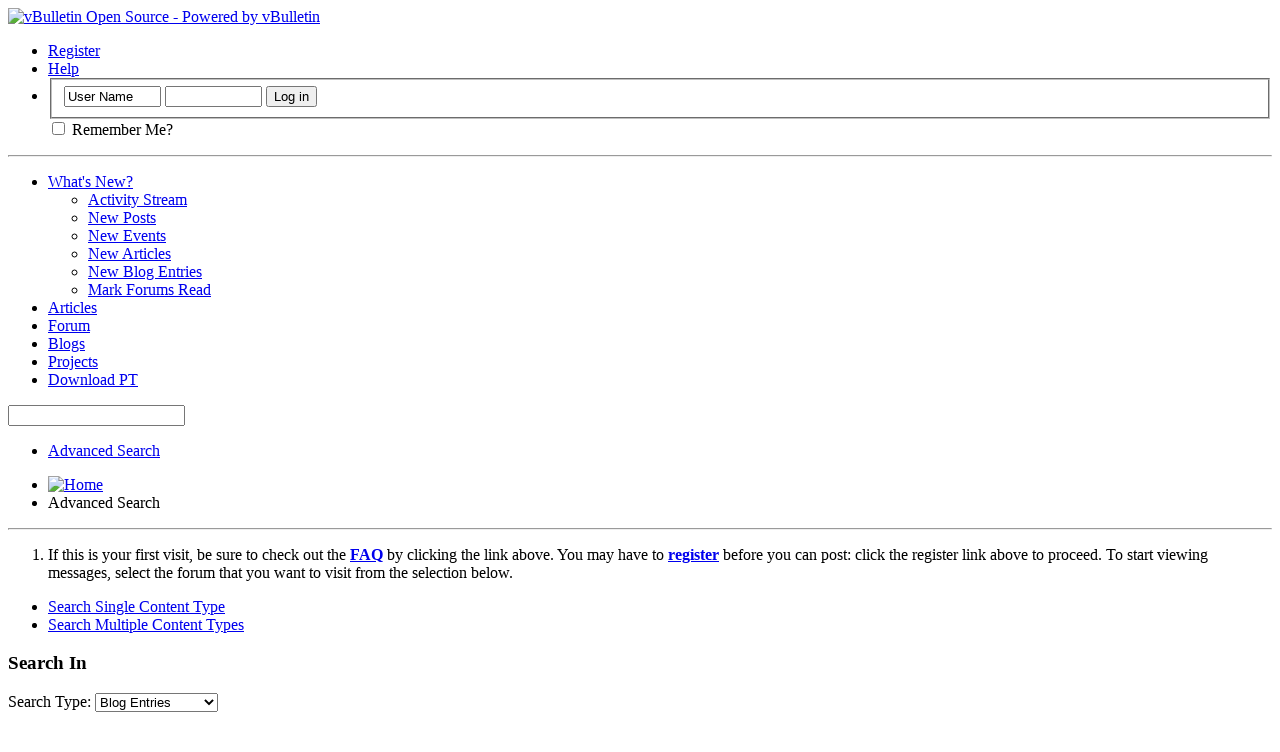

--- FILE ---
content_type: text/html; charset=ISO-8859-1
request_url: https://www.vb-os.com/search.php?s=c3e1080aee2f5ab31565afb028550161&search_type=1&contenttype=vBBlog_BlogEntry
body_size: 7400
content:
<!DOCTYPE html PUBLIC "-//W3C//DTD XHTML 1.0 Transitional//EN" "http://www.w3.org/TR/xhtml1/DTD/xhtml1-transitional.dtd">
<html xmlns="http://www.w3.org/1999/xhtml" dir="ltr" lang="en">
<head>
	<meta http-equiv="Content-Type" content="text/html; charset=ISO-8859-1" />
<meta id="e_vb_meta_bburl" name="vb_meta_bburl" content="https://vb-os.com" />
<base href="https://vb-os.com/" /><!--[if IE]></base><![endif]-->
<meta name="generator" content="vBulletin 4.2.5" />

	<link rel="Shortcut Icon" href="favicon.ico" type="image/x-icon" />


		<meta name="keywords" content="vbulletin,forum,bbs,discussion,bulletin board" />
		<meta name="description" content="This is a discussion forum powered by vBulletin. To find out about vBulletin, go to http://www.vbulletin.com/ ." />





<script type="text/javascript">
<!--
	if (typeof YAHOO === 'undefined') // Load ALL YUI Local
	{
		document.write('<script type="text/javascript" src="clientscript/yui/yuiloader-dom-event/yuiloader-dom-event.js?v=425"><\/script>');
		document.write('<script type="text/javascript" src="clientscript/yui/connection/connection-min.js?v=425"><\/script>');
		var yuipath = 'clientscript/yui';
		var yuicombopath = '';
		var remoteyui = false;
	}
	else	// Load Rest of YUI remotely (where possible)
	{
		var yuipath = 'clientscript/yui';
		var yuicombopath = '';
		var remoteyui = true;
		if (!yuicombopath)
		{
			document.write('<script type="text/javascript" src="clientscript/yui/connection/connection-min.js?v=425"><\/script>');
		}
	}
	var SESSIONURL = "s=202152506e915ae324ce329e3b93fdaa&";
	var SECURITYTOKEN = "guest";
	var IMGDIR_MISC = "images/misc";
	var IMGDIR_BUTTON = "images/buttons";
	var vb_disable_ajax = parseInt("0", 10);
	var SIMPLEVERSION = "425";
	var BBURL = "https://vb-os.com";
	var LOGGEDIN = 0 > 0 ? true : false;
	var THIS_SCRIPT = "search";
	var RELPATH = "search.php?search_type=1&amp;contenttype=vBBlog_BlogEntry";
	var PATHS = {
		forum : "",
		cms   : "",
		blog  : ""
	};
	var AJAXBASEURL = "https://www.vb-os.com/";
// -->
</script>
<script type="text/javascript" src="https://vb-os.com/clientscript/vbulletin-core.js?v=425"></script>





	<link rel="stylesheet" type="text/css" href="css.php?styleid=1&amp;langid=1&amp;d=1597495398&amp;td=ltr&amp;sheet=bbcode.css,editor.css,popupmenu.css,reset-fonts.css,vbulletin.css,vbulletin-chrome.css,vbulletin-formcontrols.css," />

	<!--[if lt IE 8]>
	<link rel="stylesheet" type="text/css" href="css.php?styleid=1&amp;langid=1&amp;d=1597495398&amp;td=ltr&amp;sheet=popupmenu-ie.css,vbulletin-ie.css,vbulletin-chrome-ie.css,vbulletin-formcontrols-ie.css,editor-ie.css" />
	<![endif]-->



	<link rel="stylesheet" type="text/css" href="css.php?styleid=1&amp;langid=1&amp;d=1597495398&amp;td=ltr&amp;sheet=search.css,tagcloud.css" />

	<script type="text/javascript">
	<!--
		document.write('<script type="text/javascript" src="' + yuipath + '/history/history-min.js"></script>');
	//-->
	</script>	
  <script type="text/javascript" src="clientscript/vbulletin_ajax_suggest.js?v=425"></script>
  <script type="text/javascript" src="clientscript/vbulletin_ajax_search.js?v=425"></script>

 	<title>Search Forums - vBulletin Open Source</title>
  <script src="clientscript/vbulletin_ajax_htmlloader.js?v=425" type="text/javascript"></script>
	<script type="text/javascript">
		var snc = null;
		var tag_add_comp = null;
		function setAjax()
		{
			initAjax();
			init_collapsers();
		}
		function initAjax()
		{
			if (document.getElementById('userfield'))
			{
				snc = new vB_AJAX_NameSuggest('snc', 'userfield_txt', 'userfield');
			}

			if (document.getElementById('tag_add'))
			{
				tag_add_comp = new vB_AJAX_TagSuggest('tag_add_comp', 'tag_add_input', 'tag_add');
			}
			
			vB_AJAX_SearchPrefs_Init('save_searchprefs');
		}
	</script>
  <link rel="stylesheet" type="text/css" href="css.php?styleid=1&amp;langid=1&amp;d=1597495398&amp;td=ltr&amp;sheet=additional.css" />

	<link rel="stylesheet" type="text/css" href="css.php?styleid=1&amp;langid=1&amp;d=1597495398&amp;td=ltr&amp;sheet=projecttools.css,toolsmenu.css" />


<!--[if lt IE 8]>
<link rel="stylesheet" type="text/css" href="css.php?styleid=1&amp;langid=1&amp;d=1597495398&amp;td=ltr&amp;sheet=projecttools-ie.css" />
<![endif]-->
</head>

<body onload="initAjax()">
	
	<iframe id="yui-history-iframe" src="clientscript/yui/history/assets/blank.html"
   	style="position:absolute;top:0; left:0;width:1px; height:1px;visibility:hidden;"></iframe>
  <input id="yui-history-field" type="hidden" />

  <div class="above_body"> <!-- closing tag is in template navbar -->
<div id="header" class="floatcontainer doc_header">
	<div><a name="top" href="forum.php?s=202152506e915ae324ce329e3b93fdaa" class="logo-image"><img src="images/misc/vbulletin4_logo.png" alt="vBulletin Open Source - Powered by vBulletin" /></a></div>
	<div id="toplinks" class="toplinks">
		
			<ul class="nouser">
			
				<li><a href="register.php?s=202152506e915ae324ce329e3b93fdaa" rel="nofollow">Register</a></li>
			
				<li><a rel="help" href="faq.php?s=202152506e915ae324ce329e3b93fdaa">Help</a></li>
				<li>
			<script type="text/javascript" src="clientscript/vbulletin_md5.js?v=425"></script>
			<form id="navbar_loginform" action="login.php?s=202152506e915ae324ce329e3b93fdaa&amp;do=login" method="post" onsubmit="md5hash(vb_login_password, vb_login_md5password, vb_login_md5password_utf, 0)">
				<fieldset id="logindetails" class="logindetails">
					<div>
						<div>
					<input type="text" class="textbox default-value" name="vb_login_username" id="navbar_username" size="10" accesskey="u" tabindex="101" value="User Name" />
					<input type="password" class="textbox" tabindex="102" name="vb_login_password" id="navbar_password" size="10" />
					<input type="text" class="textbox default-value" tabindex="102" name="vb_login_password_hint" id="navbar_password_hint" size="10" value="Password" style="display:none;" />
					<input type="submit" class="loginbutton" tabindex="104" value="Log in" title="Enter your username and password in the boxes provided to login, or click the 'register' button to create a profile for yourself." accesskey="s" />
						</div>
					</div>
				</fieldset>
				<div id="remember" class="remember">
					<label for="cb_cookieuser_navbar"><input type="checkbox" name="cookieuser" value="1" id="cb_cookieuser_navbar" class="cb_cookieuser_navbar" accesskey="c" tabindex="103" /> Remember Me?</label>
				</div>

				<input type="hidden" name="s" value="202152506e915ae324ce329e3b93fdaa" />
				<input type="hidden" name="securitytoken" value="guest" />
				<input type="hidden" name="do" value="login" />
				<input type="hidden" name="vb_login_md5password" />
				<input type="hidden" name="vb_login_md5password_utf" />
			</form>
			<script type="text/javascript">
			YAHOO.util.Dom.setStyle('navbar_password_hint', "display", "inline");
			YAHOO.util.Dom.setStyle('navbar_password', "display", "none");
			vB_XHTML_Ready.subscribe(function()
			{
			//
				YAHOO.util.Event.on('navbar_username', "focus", navbar_username_focus);
				YAHOO.util.Event.on('navbar_username', "blur", navbar_username_blur);
				YAHOO.util.Event.on('navbar_password_hint', "focus", navbar_password_hint);
				YAHOO.util.Event.on('navbar_password', "blur", navbar_password);
			});
			
			function navbar_username_focus(e)
			{
			//
				var textbox = YAHOO.util.Event.getTarget(e);
				if (textbox.value == 'User Name')
				{
				//
					textbox.value='';
					textbox.style.color='#000000';
				}
			}

			function navbar_username_blur(e)
			{
			//
				var textbox = YAHOO.util.Event.getTarget(e);
				if (textbox.value == '')
				{
				//
					textbox.value='User Name';
					textbox.style.color='#777777';
				}
			}
			
			function navbar_password_hint(e)
			{
			//
				var textbox = YAHOO.util.Event.getTarget(e);
				
				YAHOO.util.Dom.setStyle('navbar_password_hint', "display", "none");
				YAHOO.util.Dom.setStyle('navbar_password', "display", "inline");
				YAHOO.util.Dom.get('navbar_password').focus();
			}

			function navbar_password(e)
			{
			//
				var textbox = YAHOO.util.Event.getTarget(e);
				
				if (textbox.value == '')
				{
					YAHOO.util.Dom.setStyle('navbar_password_hint', "display", "inline");
					YAHOO.util.Dom.setStyle('navbar_password', "display", "none");
				}
			}
			</script>
				</li>
				
			</ul>
		
	</div>
	<div class="ad_global_header">
		 
		 
	</div>
	<hr />
</div>
  <div id="navbar" class="navbar">
	<ul id="navtabs" class="navtabs floatcontainer">
		
		
	
		<li class="selected" id="vbtab_whatsnew">
			<a class="navtab" href="activity.php?s=202152506e915ae324ce329e3b93fdaa">What's New?</a>
		</li>
		
		
			<ul class="floatcontainer">
				
					
						
							<li id="vbnew_activitystream"><a href="activity.php?s=202152506e915ae324ce329e3b93fdaa">Activity Stream</a></li>
						
					
				
					
						
							<li id="vbnew_newposts"><a href="search.php?s=202152506e915ae324ce329e3b93fdaa&amp;do=getnew&amp;contenttype=vBForum_Post">New Posts</a></li>
						
					
				
					
						
							<li id="vbnew_events"><a href="search.php?s=202152506e915ae324ce329e3b93fdaa&amp;do=getnew&amp;contenttype=vBForum_Event">New Events</a></li>
						
					
				
					
						
							<li id="vbnew_articles"><a href="search.php?s=202152506e915ae324ce329e3b93fdaa&amp;do=getnew&amp;contenttype=vBCms_Article">New Articles</a></li>
						
					
				
					
						
							<li id="vbnew_entries"><a href="search.php?s=202152506e915ae324ce329e3b93fdaa&amp;do=getnew&amp;contenttype=vBBlog_BlogEntry">New Blog Entries</a></li>
						
					
				
					
						
							<li id="vbnew_mfr"><a href="forumdisplay.php?s=202152506e915ae324ce329e3b93fdaa&amp;do=markread&amp;markreadhash=guest">Mark Forums Read</a></li>
						
					
				
			</ul>
		

	
		<li  id="vbtab_cms">
			<a class="navtab" href="content.php?s=202152506e915ae324ce329e3b93fdaa">Articles</a>
		</li>
		
		

	
		<li  id="vbtab_forum">
			<a class="navtab" href="forum.php?s=202152506e915ae324ce329e3b93fdaa">Forum</a>
		</li>
		
		

	
		<li  id="vbtab_blog">
			<a class="navtab" href="blog.php?s=202152506e915ae324ce329e3b93fdaa">Blogs</a>
		</li>
		
		

	
		<li  id="vbtab_project">
			<a class="navtab" href="project.php">Projects</a>
		</li>
		
		

	
		<li  id="tab_nzc5_433">
			<a class="navtab" href="content/123-Download-PT??s=202152506e915ae324ce329e3b93fdaa">Download PT</a>
		</li>
		
		

		
	</ul>
	
		<div id="globalsearch" class="globalsearch">
			<form action="search.php?s=202152506e915ae324ce329e3b93fdaa&amp;do=process" method="post" id="navbar_search" class="navbar_search">
				
				<input type="hidden" name="securitytoken" value="guest" />
				<input type="hidden" name="do" value="process" />
				<span class="textboxcontainer"><span><input type="text" value="" name="query" class="textbox" tabindex="99"/></span></span>
				<span class="buttoncontainer"><span><input type="image" class="searchbutton" src="images/buttons/search.png" name="submit" onclick="document.getElementById('navbar_search').submit;" tabindex="100"/></span></span>
			</form>
			<ul class="navbar_advanced_search">
				<li><a href="search.php?s=202152506e915ae324ce329e3b93fdaa" accesskey="4">Advanced Search</a></li>
				
			</ul>
		</div>
	
</div>
</div><!-- closing div for above_body -->

<div class="body_wrapper">
<div id="breadcrumb" class="breadcrumb">
	<ul class="floatcontainer">
		<li class="navbithome"><a href="index.php?s=202152506e915ae324ce329e3b93fdaa" accesskey="1"><img src="images/misc/navbit-home.png" alt="Home" /></a></li>
		
		
	<li class="navbit lastnavbit"><span>Advanced Search</span></li>

	</ul>
	<hr />
</div>

 
 


	<form action="profile.php?do=dismissnotice" method="post" id="notices" class="notices">
		<input type="hidden" name="do" value="dismissnotice" />
		<input type="hidden" name="s" value="s=202152506e915ae324ce329e3b93fdaa&amp;" />
		<input type="hidden" name="securitytoken" value="guest" />
		<input type="hidden" id="dismiss_notice_hidden" name="dismiss_noticeid" value="" />
		<input type="hidden" name="url" value="" />
		<ol>
			<li class="restore" id="navbar_notice_1">
	
	If this is your first visit, be sure to
		check out the <a href="faq.php?s=202152506e915ae324ce329e3b93fdaa&amp;" target="_blank"><b>FAQ</b></a> by clicking the
		link above. You may have to <a href="register.php?s=202152506e915ae324ce329e3b93fdaa&amp;" target="_blank"><b>register</b></a>
		before you can post: click the register link above to proceed. To start viewing messages,
		select the forum that you want to visit from the selection below.
</li>
		</ol>
	</form>



	<div class="block">
		<ul id="searchtypeswitcher" class="floatcontainer">
			<li class="selected"><a href="search.php?s=202152506e915ae324ce329e3b93fdaa&amp;search_type=1">Search Single Content Type</a></li>
			<li><a href="search.php?s=202152506e915ae324ce329e3b93fdaa">Search Multiple Content Types</a></li>
		</ul>
	   	<div class="blockbody formcontrols">
			<form id="searchtypes" action="search.php" method="post" class="">
	<h3 class="blocksubhead">Search In</h3>
	<div class="section">
		<div class="blockrow">
			<label for="search_type">Search Type:</label>
			<select class="primary" id="search_type" name="contenttypeid" tabindex="1" onchange="change_type()">
			
	<option value="1" class="" >Posts</option>

	<option value="3" class="" >Forums</option>

	<option value="5" class="" >Group Messages</option>

	<option value="7" class="" >Groups</option>

	<option value="11" class="" >Visitor Messages</option>

	<option value="15" class="" selected="selected">Blog Entries</option>

	<option value="16" class="" >Blog Comments</option>

	<option value="18" class="" >Articles</option>

	<option value="22" class="" >Static Pages</option>

	<option value="24" class="" >Issue Notes</option>

				
			</select>
		</div>
	</div>
<noscript>
	<input class="button" type="submit" tabindex="1" value="Go" />
</noscript>

	<input type="hidden" name="search_type" value="1" />
	<input type="hidden" name="s" value="202152506e915ae324ce329e3b93fdaa" />
	<input type="hidden" name="securitytoken" value="guest" />
</form>

			

			<div id="vb_search_params">
				<form action="search.php?do=process" method="post" name="vbform" id="searchform">
	<h3 class="blocksubhead">Search for Blog Entries</h3>
	<div class="section">
		<div class="blockrow">
			<label for="query">Keyword(s):</label>
			<ul class="multifield group">
				<li>
					<input type="text" class="textbox" name="query" value="" tabindex="1" />
				</li>
				<li>
					<select name="titleonly" tabindex="1">
						<option value="0" selected="selected">Search Descriptions and Titles</option>
						<option value="1" >Search Titles Only</option>
					</select>
				</li>
				<li>
					<label for="cb_ignorecomments">
						<input type="checkbox" name="ignorecomments" id="cb_ignorecomments" value="1" tabindex="1" /> Ignore Comments
					</label>
				</li>
			</ul>
		</div>
		<div class="blockrow">
			<label for="searchuser">Blog Posted By:</label>
			<ul class="multifield group">
				<li>
					<div id="userfield" class="popupmenu nomouseover noclick nohovermenu">
						<input type="text" class="textbox popupctrl" name="searchuser" id="userfield_txt" tabindex="1" value="" />
					</div>
				</li>
				<li>
					<label for="cb_exactname">
						<input type="checkbox" name="exactname" value="1" id="cb_exactname" tabindex="1"  /> Exact name
					</label>
				</li>
			</ul>
		</div>
		<div class="blockrow">
			<label for="tag">Tag:</label>
			<div id="tag_add" class="popupmenu nomouseover noclick nohovermenu popupcustom">
				<input type="text" class="textbox primary popupctrl" name="tag" id="tag_add_input" tabindex="1" value="" />
			</div>
		</div>
		<div class="blockrow">
			<label for="cb_nocache" class="rightcol">
				<input type="checkbox" name="nocache" value="1" id="cb_nocache" tabindex="1" /> Do not use cached results
			</label>
		</div>
	</div>
	<div class="blockfoot actionbuttons">
		<div class="group">
			<input type="submit" class="button" name="dosearch" value="Search Now" tabindex="1" accesskey="s" />
			<input type="reset" class="button" value="Reset" tabindex="1" accesskey="r"/>
		</div>
	</div>

	<h3 class="blocksubhead">Additional Options <a class="collapse" id="collapse_additionaloptions" href="search.php?search_type=1&amp;contenttype=vBBlog_BlogEntry#top"><img src="images/buttons/collapse_40b.png" alt="" /></a></h3>
	<div class="section" id="additionaloptions">
		<div class="blockrow">
			<label for="searchdate">From:</label>
			<ul class="multifield group">
				<li>
					<select name="searchdate" tabindex="1">
						<option value="0" selected="selected">Any Date</option>
						<option value="lastvisit" >Your Last Visit</option>
						<option value="1" >Yesterday</option>
						<option value="7" >A Week Ago</option>
						<option value="14" >2 Weeks Ago</option>
						<option value="30" > A Month Ago</option>
						<option value="90" >3 Months Ago</option>
						<option value="180" >6 Months Ago</option>
						<option value="365" >A Year Ago</option>
					</select>
				</li>
				<li>
					<select name="beforeafter" tabindex="1">
						<option value="after" >and Newer</option>
						<option value="before" >and Older</option>
					</select>
				</li>
			</ul>
		</div>
		<div class="blockrow">
			<label for="blog_sort">Sort Results by:</label>
			<ul class="multifield group">
				<li>
					<select name="sortby" tabindex="1" id="blog_sort">
						<option value="dateline" selected="selected">Blog Entry Post Date / Time</option>
						<option value="bglastcomment" >Last Comment</option>
						<option value="relevance" >Relevance</option>
					</select>
				</li>
				<li>
					<select name="sortorder" tabindex="1">
						<option value="desc" >in Descending Order</option>
						<option value="asc" >in Ascending Order</option>
					</select>
				</li>
			</ul>
		</div>
		<div class="blockrow">
	<input id="hash" type="hidden" name="humanverify[hash]" value="179b4d820ec6a9301b5d9cbaf9f57c6a" />

	<label style="float:left;" for="recaptcha_challenge_field">Human Verification</label>
	<div style="float:left;">
		<div class="g-recaptcha" data-sitekey="6LdrQQ0UAAAAALOB5eN_ObuIl_KaJ7O0hXwyEP90" data-theme="light" data-type="image"></div>

		<noscript>
			<div style="width: 302px; height: 352px;">
				<div style="width: 302px; height: 352px; position: relative;">
					<div style="width: 302px; height: 352px; position: absolute;">
						<iframe src="https://www.google.com/recaptcha/api/fallback?k=6LdrQQ0UAAAAALOB5eN_ObuIl_KaJ7O0hXwyEP90" frameborder="0" scrolling="no" style="width: 302px; height:352px; border-style: none;"></iframe>
					</div>
					<div style="width: 250px; height: 80px; position: absolute; border-style: none; bottom: 21px; left: 25px; margin: 0px; padding: 0px; right: 25px;">
						<textarea id="g-recaptcha-response" name="g-recaptcha-response" class="g-recaptcha-response" style="width: 250px; height: 80px; border: 1px solid #c1c1c1; margin: 0px; padding: 0px; resize: none;" value=""></textarea>
					</div>
				</div>
			</div>
		</noscript>

	</div>
	<script src="https://www.google.com/recaptcha/api.js" async defer></script>
</div>
	</div>

	<div class="blockfoot actionbuttons">
	
		<div class="group">
			<input type="submit" class="button" name="dosearch" value="Search Now" tabindex="1" accesskey="s" />
			<input type="reset" class="button" value="Reset" tabindex="1" accesskey="r"/>
		</div>
	</div>
		
	<input type="hidden" name="s" value="" />
	<input type="hidden" name="securitytoken" value="guest"/>
	<input type="hidden" name="do" value="process" />
	<input type="hidden" name="contenttypeid" value="15"/>
	<input type="hidden" name="search_type" value="1"/>
	<input type="hidden" name="showposts" value="0"/>
	<input type="hidden" name="starteronly" value="1"/>

</form>
			</div>

		</div>
	</div>
  
	
	<div id="searchform_tagcloud"><div class="block">
    <h2 class="blockhead">Search Tag Cloud</h2>
    <div class="blockbody settings_form_border">
  		<h3 class="blocksubhead">These are the 7 most-searched-for thread tags</h3>
        <div class="blockrow"><a href="tags.php?s=202152506e915ae324ce329e3b93fdaa&amp;tag=checkout" class="tagcloudlink level3">checkout</a> <a href="tags.php?s=202152506e915ae324ce329e3b93fdaa&amp;tag=error" class="tagcloudlink level4">error</a> <a href="tags.php?s=202152506e915ae324ce329e3b93fdaa&amp;tag=login" class="tagcloudlink level5">login</a> <a href="tags.php?s=202152506e915ae324ce329e3b93fdaa&amp;tag=removal" class="tagcloudlink level1">removal</a> <a href="tags.php?s=202152506e915ae324ce329e3b93fdaa&amp;tag=sql+error" class="tagcloudlink level1">sql error</a> <a href="tags.php?s=202152506e915ae324ce329e3b93fdaa&amp;tag=svn" class="tagcloudlink level4">svn</a> <a href="tags.php?s=202152506e915ae324ce329e3b93fdaa&amp;tag=swarovski+crystals+uk" class="tagcloudlink level1">swarovski crystals uk</a> </div>
    </div>
</div></div>
	
        
	
<div style="clear: left">
   
   
</div>

<div id="footer" class="floatcontainer footer">

	<form action="forum.php" method="get" id="footer_select" class="footer_select">

		
			<select name="styleid" onchange="switch_id(this, 'style')">
				<optgroup label="Quick Style Chooser"><option class="hidden"></option></optgroup>
				
					
					<optgroup label="&nbsp;Standard Styles">
									
					
	<option value="1" class="" selected="selected">-- Default Style</option>

					
					</optgroup>
										
				
				
					
					<optgroup label="&nbsp;Mobile Styles">
					
					
	<option value="6" class="" >-- Default Mobile Style</option>

					
					</optgroup>
										
				
			</select>	
		
		
		
	</form>

	<ul id="footer_links" class="footer_links">
		
		<li><a href="https://www.vb-os.com">vBulletin Open Source</a></li>
		
		
		<li><a href="archive/index.php?s=202152506e915ae324ce329e3b93fdaa">Archive</a></li>
		
		
		
		<li><a href="search.php?search_type=1&amp;contenttype=vBBlog_BlogEntry#top" onclick="document.location.hash='top'; return false;">Top</a></li>
	</ul>
	
	
	
	
	<script type="text/javascript">
	<!--
		// Main vBulletin Javascript Initialization
		vBulletin_init();
	//-->
	</script>
        
</div>
</div> <!-- closing div for body_wrapper -->

<div class="below_body">
<div id="footer_time" class="shade footer_time">All times are GMT. The time now is <span class="time">09:04 AM</span>.</div>

<div id="footer_copyright" class="shade footer_copyright">
	<!-- Do not remove this copyright notice -->
	Powered by <a href="https://www.vbulletin.com" id="vbulletinlink">vBulletin&reg;</a> Version 4.2.5 <br />Copyright &copy; 2026 vBulletin Solutions Inc. All rights reserved. 
	<!-- Do not remove this copyright notice -->	
</div>
<div id="footer_morecopyright" class="shade footer_morecopyright">
	<!-- Do not remove cronimage or your scheduled tasks will cease to function -->
	
	<!-- Do not remove cronimage or your scheduled tasks will cease to function -->
	
	
</div>
 

</div>

	<script type="text/javascript">
	//<![CDATA[
		var initialState = YAHOO.util.History.getBookmarkedState("ads");
		if (!initialState)
		{//
			initialState = get_loaded_type();
		}

		YAHOO.util.History.register("ads", initialState,
			function (state) 
			{
				// This is called after calling YAHOO.util.History.navigate, or after the user
				// has trigerred the back/forward button. We cannot discrminate between
				// these two situations.
				if (state != get_loaded_type())
				{
					load_state(state);
				}
			}
		);

		YAHOO.util.History.onReady(
			function ()
			{//
				var state = YAHOO.util.History.getCurrentState("ads");
				if (state != get_loaded_type())
				{
					load_state(state);
				}
			}
		);

		// Initialize the browser history management library.
		try
		{//
			YAHOO.util.History.initialize("yui-history-field", "yui-history-iframe");
		}
		catch (e)
		{//
		}

		function change_type()
		{//
			var type = get_selected_type();
			YAHOO.util.History.navigate("ads", type);
		}

		function load_state(state)
		{
			load_html('vb_search_params', 'ajax.php', 'do=list&search_type=' + state, null, setAjax);
			set_selected_type(state);
		}

		function get_selected_type()
		{//
			var typeselect = document.getElementById('search_type');
			return typeselect.options[typeselect.selectedIndex].value;
		}

		function get_loaded_type()
		{//
			return document.getElementById('searchform').contenttypeid.value;
		}

		function set_selected_type(value)
		{//
			var typeselect = document.getElementById('search_type');
			for (var i = 0; i < typeselect.length; i++)
			{
				if(typeselect.options[i].value == value)
				{
					typeselect.selectedIndex = i;
					break;
				}
			}
		}
	//]]>
	</script>
</body>
</html>

--- FILE ---
content_type: text/html; charset=utf-8
request_url: https://www.google.com/recaptcha/api2/anchor?ar=1&k=6LdrQQ0UAAAAALOB5eN_ObuIl_KaJ7O0hXwyEP90&co=aHR0cHM6Ly93d3cudmItb3MuY29tOjQ0Mw..&hl=en&type=image&v=N67nZn4AqZkNcbeMu4prBgzg&theme=light&size=normal&anchor-ms=20000&execute-ms=30000&cb=lo33bsavho3v
body_size: 49410
content:
<!DOCTYPE HTML><html dir="ltr" lang="en"><head><meta http-equiv="Content-Type" content="text/html; charset=UTF-8">
<meta http-equiv="X-UA-Compatible" content="IE=edge">
<title>reCAPTCHA</title>
<style type="text/css">
/* cyrillic-ext */
@font-face {
  font-family: 'Roboto';
  font-style: normal;
  font-weight: 400;
  font-stretch: 100%;
  src: url(//fonts.gstatic.com/s/roboto/v48/KFO7CnqEu92Fr1ME7kSn66aGLdTylUAMa3GUBHMdazTgWw.woff2) format('woff2');
  unicode-range: U+0460-052F, U+1C80-1C8A, U+20B4, U+2DE0-2DFF, U+A640-A69F, U+FE2E-FE2F;
}
/* cyrillic */
@font-face {
  font-family: 'Roboto';
  font-style: normal;
  font-weight: 400;
  font-stretch: 100%;
  src: url(//fonts.gstatic.com/s/roboto/v48/KFO7CnqEu92Fr1ME7kSn66aGLdTylUAMa3iUBHMdazTgWw.woff2) format('woff2');
  unicode-range: U+0301, U+0400-045F, U+0490-0491, U+04B0-04B1, U+2116;
}
/* greek-ext */
@font-face {
  font-family: 'Roboto';
  font-style: normal;
  font-weight: 400;
  font-stretch: 100%;
  src: url(//fonts.gstatic.com/s/roboto/v48/KFO7CnqEu92Fr1ME7kSn66aGLdTylUAMa3CUBHMdazTgWw.woff2) format('woff2');
  unicode-range: U+1F00-1FFF;
}
/* greek */
@font-face {
  font-family: 'Roboto';
  font-style: normal;
  font-weight: 400;
  font-stretch: 100%;
  src: url(//fonts.gstatic.com/s/roboto/v48/KFO7CnqEu92Fr1ME7kSn66aGLdTylUAMa3-UBHMdazTgWw.woff2) format('woff2');
  unicode-range: U+0370-0377, U+037A-037F, U+0384-038A, U+038C, U+038E-03A1, U+03A3-03FF;
}
/* math */
@font-face {
  font-family: 'Roboto';
  font-style: normal;
  font-weight: 400;
  font-stretch: 100%;
  src: url(//fonts.gstatic.com/s/roboto/v48/KFO7CnqEu92Fr1ME7kSn66aGLdTylUAMawCUBHMdazTgWw.woff2) format('woff2');
  unicode-range: U+0302-0303, U+0305, U+0307-0308, U+0310, U+0312, U+0315, U+031A, U+0326-0327, U+032C, U+032F-0330, U+0332-0333, U+0338, U+033A, U+0346, U+034D, U+0391-03A1, U+03A3-03A9, U+03B1-03C9, U+03D1, U+03D5-03D6, U+03F0-03F1, U+03F4-03F5, U+2016-2017, U+2034-2038, U+203C, U+2040, U+2043, U+2047, U+2050, U+2057, U+205F, U+2070-2071, U+2074-208E, U+2090-209C, U+20D0-20DC, U+20E1, U+20E5-20EF, U+2100-2112, U+2114-2115, U+2117-2121, U+2123-214F, U+2190, U+2192, U+2194-21AE, U+21B0-21E5, U+21F1-21F2, U+21F4-2211, U+2213-2214, U+2216-22FF, U+2308-230B, U+2310, U+2319, U+231C-2321, U+2336-237A, U+237C, U+2395, U+239B-23B7, U+23D0, U+23DC-23E1, U+2474-2475, U+25AF, U+25B3, U+25B7, U+25BD, U+25C1, U+25CA, U+25CC, U+25FB, U+266D-266F, U+27C0-27FF, U+2900-2AFF, U+2B0E-2B11, U+2B30-2B4C, U+2BFE, U+3030, U+FF5B, U+FF5D, U+1D400-1D7FF, U+1EE00-1EEFF;
}
/* symbols */
@font-face {
  font-family: 'Roboto';
  font-style: normal;
  font-weight: 400;
  font-stretch: 100%;
  src: url(//fonts.gstatic.com/s/roboto/v48/KFO7CnqEu92Fr1ME7kSn66aGLdTylUAMaxKUBHMdazTgWw.woff2) format('woff2');
  unicode-range: U+0001-000C, U+000E-001F, U+007F-009F, U+20DD-20E0, U+20E2-20E4, U+2150-218F, U+2190, U+2192, U+2194-2199, U+21AF, U+21E6-21F0, U+21F3, U+2218-2219, U+2299, U+22C4-22C6, U+2300-243F, U+2440-244A, U+2460-24FF, U+25A0-27BF, U+2800-28FF, U+2921-2922, U+2981, U+29BF, U+29EB, U+2B00-2BFF, U+4DC0-4DFF, U+FFF9-FFFB, U+10140-1018E, U+10190-1019C, U+101A0, U+101D0-101FD, U+102E0-102FB, U+10E60-10E7E, U+1D2C0-1D2D3, U+1D2E0-1D37F, U+1F000-1F0FF, U+1F100-1F1AD, U+1F1E6-1F1FF, U+1F30D-1F30F, U+1F315, U+1F31C, U+1F31E, U+1F320-1F32C, U+1F336, U+1F378, U+1F37D, U+1F382, U+1F393-1F39F, U+1F3A7-1F3A8, U+1F3AC-1F3AF, U+1F3C2, U+1F3C4-1F3C6, U+1F3CA-1F3CE, U+1F3D4-1F3E0, U+1F3ED, U+1F3F1-1F3F3, U+1F3F5-1F3F7, U+1F408, U+1F415, U+1F41F, U+1F426, U+1F43F, U+1F441-1F442, U+1F444, U+1F446-1F449, U+1F44C-1F44E, U+1F453, U+1F46A, U+1F47D, U+1F4A3, U+1F4B0, U+1F4B3, U+1F4B9, U+1F4BB, U+1F4BF, U+1F4C8-1F4CB, U+1F4D6, U+1F4DA, U+1F4DF, U+1F4E3-1F4E6, U+1F4EA-1F4ED, U+1F4F7, U+1F4F9-1F4FB, U+1F4FD-1F4FE, U+1F503, U+1F507-1F50B, U+1F50D, U+1F512-1F513, U+1F53E-1F54A, U+1F54F-1F5FA, U+1F610, U+1F650-1F67F, U+1F687, U+1F68D, U+1F691, U+1F694, U+1F698, U+1F6AD, U+1F6B2, U+1F6B9-1F6BA, U+1F6BC, U+1F6C6-1F6CF, U+1F6D3-1F6D7, U+1F6E0-1F6EA, U+1F6F0-1F6F3, U+1F6F7-1F6FC, U+1F700-1F7FF, U+1F800-1F80B, U+1F810-1F847, U+1F850-1F859, U+1F860-1F887, U+1F890-1F8AD, U+1F8B0-1F8BB, U+1F8C0-1F8C1, U+1F900-1F90B, U+1F93B, U+1F946, U+1F984, U+1F996, U+1F9E9, U+1FA00-1FA6F, U+1FA70-1FA7C, U+1FA80-1FA89, U+1FA8F-1FAC6, U+1FACE-1FADC, U+1FADF-1FAE9, U+1FAF0-1FAF8, U+1FB00-1FBFF;
}
/* vietnamese */
@font-face {
  font-family: 'Roboto';
  font-style: normal;
  font-weight: 400;
  font-stretch: 100%;
  src: url(//fonts.gstatic.com/s/roboto/v48/KFO7CnqEu92Fr1ME7kSn66aGLdTylUAMa3OUBHMdazTgWw.woff2) format('woff2');
  unicode-range: U+0102-0103, U+0110-0111, U+0128-0129, U+0168-0169, U+01A0-01A1, U+01AF-01B0, U+0300-0301, U+0303-0304, U+0308-0309, U+0323, U+0329, U+1EA0-1EF9, U+20AB;
}
/* latin-ext */
@font-face {
  font-family: 'Roboto';
  font-style: normal;
  font-weight: 400;
  font-stretch: 100%;
  src: url(//fonts.gstatic.com/s/roboto/v48/KFO7CnqEu92Fr1ME7kSn66aGLdTylUAMa3KUBHMdazTgWw.woff2) format('woff2');
  unicode-range: U+0100-02BA, U+02BD-02C5, U+02C7-02CC, U+02CE-02D7, U+02DD-02FF, U+0304, U+0308, U+0329, U+1D00-1DBF, U+1E00-1E9F, U+1EF2-1EFF, U+2020, U+20A0-20AB, U+20AD-20C0, U+2113, U+2C60-2C7F, U+A720-A7FF;
}
/* latin */
@font-face {
  font-family: 'Roboto';
  font-style: normal;
  font-weight: 400;
  font-stretch: 100%;
  src: url(//fonts.gstatic.com/s/roboto/v48/KFO7CnqEu92Fr1ME7kSn66aGLdTylUAMa3yUBHMdazQ.woff2) format('woff2');
  unicode-range: U+0000-00FF, U+0131, U+0152-0153, U+02BB-02BC, U+02C6, U+02DA, U+02DC, U+0304, U+0308, U+0329, U+2000-206F, U+20AC, U+2122, U+2191, U+2193, U+2212, U+2215, U+FEFF, U+FFFD;
}
/* cyrillic-ext */
@font-face {
  font-family: 'Roboto';
  font-style: normal;
  font-weight: 500;
  font-stretch: 100%;
  src: url(//fonts.gstatic.com/s/roboto/v48/KFO7CnqEu92Fr1ME7kSn66aGLdTylUAMa3GUBHMdazTgWw.woff2) format('woff2');
  unicode-range: U+0460-052F, U+1C80-1C8A, U+20B4, U+2DE0-2DFF, U+A640-A69F, U+FE2E-FE2F;
}
/* cyrillic */
@font-face {
  font-family: 'Roboto';
  font-style: normal;
  font-weight: 500;
  font-stretch: 100%;
  src: url(//fonts.gstatic.com/s/roboto/v48/KFO7CnqEu92Fr1ME7kSn66aGLdTylUAMa3iUBHMdazTgWw.woff2) format('woff2');
  unicode-range: U+0301, U+0400-045F, U+0490-0491, U+04B0-04B1, U+2116;
}
/* greek-ext */
@font-face {
  font-family: 'Roboto';
  font-style: normal;
  font-weight: 500;
  font-stretch: 100%;
  src: url(//fonts.gstatic.com/s/roboto/v48/KFO7CnqEu92Fr1ME7kSn66aGLdTylUAMa3CUBHMdazTgWw.woff2) format('woff2');
  unicode-range: U+1F00-1FFF;
}
/* greek */
@font-face {
  font-family: 'Roboto';
  font-style: normal;
  font-weight: 500;
  font-stretch: 100%;
  src: url(//fonts.gstatic.com/s/roboto/v48/KFO7CnqEu92Fr1ME7kSn66aGLdTylUAMa3-UBHMdazTgWw.woff2) format('woff2');
  unicode-range: U+0370-0377, U+037A-037F, U+0384-038A, U+038C, U+038E-03A1, U+03A3-03FF;
}
/* math */
@font-face {
  font-family: 'Roboto';
  font-style: normal;
  font-weight: 500;
  font-stretch: 100%;
  src: url(//fonts.gstatic.com/s/roboto/v48/KFO7CnqEu92Fr1ME7kSn66aGLdTylUAMawCUBHMdazTgWw.woff2) format('woff2');
  unicode-range: U+0302-0303, U+0305, U+0307-0308, U+0310, U+0312, U+0315, U+031A, U+0326-0327, U+032C, U+032F-0330, U+0332-0333, U+0338, U+033A, U+0346, U+034D, U+0391-03A1, U+03A3-03A9, U+03B1-03C9, U+03D1, U+03D5-03D6, U+03F0-03F1, U+03F4-03F5, U+2016-2017, U+2034-2038, U+203C, U+2040, U+2043, U+2047, U+2050, U+2057, U+205F, U+2070-2071, U+2074-208E, U+2090-209C, U+20D0-20DC, U+20E1, U+20E5-20EF, U+2100-2112, U+2114-2115, U+2117-2121, U+2123-214F, U+2190, U+2192, U+2194-21AE, U+21B0-21E5, U+21F1-21F2, U+21F4-2211, U+2213-2214, U+2216-22FF, U+2308-230B, U+2310, U+2319, U+231C-2321, U+2336-237A, U+237C, U+2395, U+239B-23B7, U+23D0, U+23DC-23E1, U+2474-2475, U+25AF, U+25B3, U+25B7, U+25BD, U+25C1, U+25CA, U+25CC, U+25FB, U+266D-266F, U+27C0-27FF, U+2900-2AFF, U+2B0E-2B11, U+2B30-2B4C, U+2BFE, U+3030, U+FF5B, U+FF5D, U+1D400-1D7FF, U+1EE00-1EEFF;
}
/* symbols */
@font-face {
  font-family: 'Roboto';
  font-style: normal;
  font-weight: 500;
  font-stretch: 100%;
  src: url(//fonts.gstatic.com/s/roboto/v48/KFO7CnqEu92Fr1ME7kSn66aGLdTylUAMaxKUBHMdazTgWw.woff2) format('woff2');
  unicode-range: U+0001-000C, U+000E-001F, U+007F-009F, U+20DD-20E0, U+20E2-20E4, U+2150-218F, U+2190, U+2192, U+2194-2199, U+21AF, U+21E6-21F0, U+21F3, U+2218-2219, U+2299, U+22C4-22C6, U+2300-243F, U+2440-244A, U+2460-24FF, U+25A0-27BF, U+2800-28FF, U+2921-2922, U+2981, U+29BF, U+29EB, U+2B00-2BFF, U+4DC0-4DFF, U+FFF9-FFFB, U+10140-1018E, U+10190-1019C, U+101A0, U+101D0-101FD, U+102E0-102FB, U+10E60-10E7E, U+1D2C0-1D2D3, U+1D2E0-1D37F, U+1F000-1F0FF, U+1F100-1F1AD, U+1F1E6-1F1FF, U+1F30D-1F30F, U+1F315, U+1F31C, U+1F31E, U+1F320-1F32C, U+1F336, U+1F378, U+1F37D, U+1F382, U+1F393-1F39F, U+1F3A7-1F3A8, U+1F3AC-1F3AF, U+1F3C2, U+1F3C4-1F3C6, U+1F3CA-1F3CE, U+1F3D4-1F3E0, U+1F3ED, U+1F3F1-1F3F3, U+1F3F5-1F3F7, U+1F408, U+1F415, U+1F41F, U+1F426, U+1F43F, U+1F441-1F442, U+1F444, U+1F446-1F449, U+1F44C-1F44E, U+1F453, U+1F46A, U+1F47D, U+1F4A3, U+1F4B0, U+1F4B3, U+1F4B9, U+1F4BB, U+1F4BF, U+1F4C8-1F4CB, U+1F4D6, U+1F4DA, U+1F4DF, U+1F4E3-1F4E6, U+1F4EA-1F4ED, U+1F4F7, U+1F4F9-1F4FB, U+1F4FD-1F4FE, U+1F503, U+1F507-1F50B, U+1F50D, U+1F512-1F513, U+1F53E-1F54A, U+1F54F-1F5FA, U+1F610, U+1F650-1F67F, U+1F687, U+1F68D, U+1F691, U+1F694, U+1F698, U+1F6AD, U+1F6B2, U+1F6B9-1F6BA, U+1F6BC, U+1F6C6-1F6CF, U+1F6D3-1F6D7, U+1F6E0-1F6EA, U+1F6F0-1F6F3, U+1F6F7-1F6FC, U+1F700-1F7FF, U+1F800-1F80B, U+1F810-1F847, U+1F850-1F859, U+1F860-1F887, U+1F890-1F8AD, U+1F8B0-1F8BB, U+1F8C0-1F8C1, U+1F900-1F90B, U+1F93B, U+1F946, U+1F984, U+1F996, U+1F9E9, U+1FA00-1FA6F, U+1FA70-1FA7C, U+1FA80-1FA89, U+1FA8F-1FAC6, U+1FACE-1FADC, U+1FADF-1FAE9, U+1FAF0-1FAF8, U+1FB00-1FBFF;
}
/* vietnamese */
@font-face {
  font-family: 'Roboto';
  font-style: normal;
  font-weight: 500;
  font-stretch: 100%;
  src: url(//fonts.gstatic.com/s/roboto/v48/KFO7CnqEu92Fr1ME7kSn66aGLdTylUAMa3OUBHMdazTgWw.woff2) format('woff2');
  unicode-range: U+0102-0103, U+0110-0111, U+0128-0129, U+0168-0169, U+01A0-01A1, U+01AF-01B0, U+0300-0301, U+0303-0304, U+0308-0309, U+0323, U+0329, U+1EA0-1EF9, U+20AB;
}
/* latin-ext */
@font-face {
  font-family: 'Roboto';
  font-style: normal;
  font-weight: 500;
  font-stretch: 100%;
  src: url(//fonts.gstatic.com/s/roboto/v48/KFO7CnqEu92Fr1ME7kSn66aGLdTylUAMa3KUBHMdazTgWw.woff2) format('woff2');
  unicode-range: U+0100-02BA, U+02BD-02C5, U+02C7-02CC, U+02CE-02D7, U+02DD-02FF, U+0304, U+0308, U+0329, U+1D00-1DBF, U+1E00-1E9F, U+1EF2-1EFF, U+2020, U+20A0-20AB, U+20AD-20C0, U+2113, U+2C60-2C7F, U+A720-A7FF;
}
/* latin */
@font-face {
  font-family: 'Roboto';
  font-style: normal;
  font-weight: 500;
  font-stretch: 100%;
  src: url(//fonts.gstatic.com/s/roboto/v48/KFO7CnqEu92Fr1ME7kSn66aGLdTylUAMa3yUBHMdazQ.woff2) format('woff2');
  unicode-range: U+0000-00FF, U+0131, U+0152-0153, U+02BB-02BC, U+02C6, U+02DA, U+02DC, U+0304, U+0308, U+0329, U+2000-206F, U+20AC, U+2122, U+2191, U+2193, U+2212, U+2215, U+FEFF, U+FFFD;
}
/* cyrillic-ext */
@font-face {
  font-family: 'Roboto';
  font-style: normal;
  font-weight: 900;
  font-stretch: 100%;
  src: url(//fonts.gstatic.com/s/roboto/v48/KFO7CnqEu92Fr1ME7kSn66aGLdTylUAMa3GUBHMdazTgWw.woff2) format('woff2');
  unicode-range: U+0460-052F, U+1C80-1C8A, U+20B4, U+2DE0-2DFF, U+A640-A69F, U+FE2E-FE2F;
}
/* cyrillic */
@font-face {
  font-family: 'Roboto';
  font-style: normal;
  font-weight: 900;
  font-stretch: 100%;
  src: url(//fonts.gstatic.com/s/roboto/v48/KFO7CnqEu92Fr1ME7kSn66aGLdTylUAMa3iUBHMdazTgWw.woff2) format('woff2');
  unicode-range: U+0301, U+0400-045F, U+0490-0491, U+04B0-04B1, U+2116;
}
/* greek-ext */
@font-face {
  font-family: 'Roboto';
  font-style: normal;
  font-weight: 900;
  font-stretch: 100%;
  src: url(//fonts.gstatic.com/s/roboto/v48/KFO7CnqEu92Fr1ME7kSn66aGLdTylUAMa3CUBHMdazTgWw.woff2) format('woff2');
  unicode-range: U+1F00-1FFF;
}
/* greek */
@font-face {
  font-family: 'Roboto';
  font-style: normal;
  font-weight: 900;
  font-stretch: 100%;
  src: url(//fonts.gstatic.com/s/roboto/v48/KFO7CnqEu92Fr1ME7kSn66aGLdTylUAMa3-UBHMdazTgWw.woff2) format('woff2');
  unicode-range: U+0370-0377, U+037A-037F, U+0384-038A, U+038C, U+038E-03A1, U+03A3-03FF;
}
/* math */
@font-face {
  font-family: 'Roboto';
  font-style: normal;
  font-weight: 900;
  font-stretch: 100%;
  src: url(//fonts.gstatic.com/s/roboto/v48/KFO7CnqEu92Fr1ME7kSn66aGLdTylUAMawCUBHMdazTgWw.woff2) format('woff2');
  unicode-range: U+0302-0303, U+0305, U+0307-0308, U+0310, U+0312, U+0315, U+031A, U+0326-0327, U+032C, U+032F-0330, U+0332-0333, U+0338, U+033A, U+0346, U+034D, U+0391-03A1, U+03A3-03A9, U+03B1-03C9, U+03D1, U+03D5-03D6, U+03F0-03F1, U+03F4-03F5, U+2016-2017, U+2034-2038, U+203C, U+2040, U+2043, U+2047, U+2050, U+2057, U+205F, U+2070-2071, U+2074-208E, U+2090-209C, U+20D0-20DC, U+20E1, U+20E5-20EF, U+2100-2112, U+2114-2115, U+2117-2121, U+2123-214F, U+2190, U+2192, U+2194-21AE, U+21B0-21E5, U+21F1-21F2, U+21F4-2211, U+2213-2214, U+2216-22FF, U+2308-230B, U+2310, U+2319, U+231C-2321, U+2336-237A, U+237C, U+2395, U+239B-23B7, U+23D0, U+23DC-23E1, U+2474-2475, U+25AF, U+25B3, U+25B7, U+25BD, U+25C1, U+25CA, U+25CC, U+25FB, U+266D-266F, U+27C0-27FF, U+2900-2AFF, U+2B0E-2B11, U+2B30-2B4C, U+2BFE, U+3030, U+FF5B, U+FF5D, U+1D400-1D7FF, U+1EE00-1EEFF;
}
/* symbols */
@font-face {
  font-family: 'Roboto';
  font-style: normal;
  font-weight: 900;
  font-stretch: 100%;
  src: url(//fonts.gstatic.com/s/roboto/v48/KFO7CnqEu92Fr1ME7kSn66aGLdTylUAMaxKUBHMdazTgWw.woff2) format('woff2');
  unicode-range: U+0001-000C, U+000E-001F, U+007F-009F, U+20DD-20E0, U+20E2-20E4, U+2150-218F, U+2190, U+2192, U+2194-2199, U+21AF, U+21E6-21F0, U+21F3, U+2218-2219, U+2299, U+22C4-22C6, U+2300-243F, U+2440-244A, U+2460-24FF, U+25A0-27BF, U+2800-28FF, U+2921-2922, U+2981, U+29BF, U+29EB, U+2B00-2BFF, U+4DC0-4DFF, U+FFF9-FFFB, U+10140-1018E, U+10190-1019C, U+101A0, U+101D0-101FD, U+102E0-102FB, U+10E60-10E7E, U+1D2C0-1D2D3, U+1D2E0-1D37F, U+1F000-1F0FF, U+1F100-1F1AD, U+1F1E6-1F1FF, U+1F30D-1F30F, U+1F315, U+1F31C, U+1F31E, U+1F320-1F32C, U+1F336, U+1F378, U+1F37D, U+1F382, U+1F393-1F39F, U+1F3A7-1F3A8, U+1F3AC-1F3AF, U+1F3C2, U+1F3C4-1F3C6, U+1F3CA-1F3CE, U+1F3D4-1F3E0, U+1F3ED, U+1F3F1-1F3F3, U+1F3F5-1F3F7, U+1F408, U+1F415, U+1F41F, U+1F426, U+1F43F, U+1F441-1F442, U+1F444, U+1F446-1F449, U+1F44C-1F44E, U+1F453, U+1F46A, U+1F47D, U+1F4A3, U+1F4B0, U+1F4B3, U+1F4B9, U+1F4BB, U+1F4BF, U+1F4C8-1F4CB, U+1F4D6, U+1F4DA, U+1F4DF, U+1F4E3-1F4E6, U+1F4EA-1F4ED, U+1F4F7, U+1F4F9-1F4FB, U+1F4FD-1F4FE, U+1F503, U+1F507-1F50B, U+1F50D, U+1F512-1F513, U+1F53E-1F54A, U+1F54F-1F5FA, U+1F610, U+1F650-1F67F, U+1F687, U+1F68D, U+1F691, U+1F694, U+1F698, U+1F6AD, U+1F6B2, U+1F6B9-1F6BA, U+1F6BC, U+1F6C6-1F6CF, U+1F6D3-1F6D7, U+1F6E0-1F6EA, U+1F6F0-1F6F3, U+1F6F7-1F6FC, U+1F700-1F7FF, U+1F800-1F80B, U+1F810-1F847, U+1F850-1F859, U+1F860-1F887, U+1F890-1F8AD, U+1F8B0-1F8BB, U+1F8C0-1F8C1, U+1F900-1F90B, U+1F93B, U+1F946, U+1F984, U+1F996, U+1F9E9, U+1FA00-1FA6F, U+1FA70-1FA7C, U+1FA80-1FA89, U+1FA8F-1FAC6, U+1FACE-1FADC, U+1FADF-1FAE9, U+1FAF0-1FAF8, U+1FB00-1FBFF;
}
/* vietnamese */
@font-face {
  font-family: 'Roboto';
  font-style: normal;
  font-weight: 900;
  font-stretch: 100%;
  src: url(//fonts.gstatic.com/s/roboto/v48/KFO7CnqEu92Fr1ME7kSn66aGLdTylUAMa3OUBHMdazTgWw.woff2) format('woff2');
  unicode-range: U+0102-0103, U+0110-0111, U+0128-0129, U+0168-0169, U+01A0-01A1, U+01AF-01B0, U+0300-0301, U+0303-0304, U+0308-0309, U+0323, U+0329, U+1EA0-1EF9, U+20AB;
}
/* latin-ext */
@font-face {
  font-family: 'Roboto';
  font-style: normal;
  font-weight: 900;
  font-stretch: 100%;
  src: url(//fonts.gstatic.com/s/roboto/v48/KFO7CnqEu92Fr1ME7kSn66aGLdTylUAMa3KUBHMdazTgWw.woff2) format('woff2');
  unicode-range: U+0100-02BA, U+02BD-02C5, U+02C7-02CC, U+02CE-02D7, U+02DD-02FF, U+0304, U+0308, U+0329, U+1D00-1DBF, U+1E00-1E9F, U+1EF2-1EFF, U+2020, U+20A0-20AB, U+20AD-20C0, U+2113, U+2C60-2C7F, U+A720-A7FF;
}
/* latin */
@font-face {
  font-family: 'Roboto';
  font-style: normal;
  font-weight: 900;
  font-stretch: 100%;
  src: url(//fonts.gstatic.com/s/roboto/v48/KFO7CnqEu92Fr1ME7kSn66aGLdTylUAMa3yUBHMdazQ.woff2) format('woff2');
  unicode-range: U+0000-00FF, U+0131, U+0152-0153, U+02BB-02BC, U+02C6, U+02DA, U+02DC, U+0304, U+0308, U+0329, U+2000-206F, U+20AC, U+2122, U+2191, U+2193, U+2212, U+2215, U+FEFF, U+FFFD;
}

</style>
<link rel="stylesheet" type="text/css" href="https://www.gstatic.com/recaptcha/releases/N67nZn4AqZkNcbeMu4prBgzg/styles__ltr.css">
<script nonce="b3kaKTJ4bxyFY0pf-5ul8g" type="text/javascript">window['__recaptcha_api'] = 'https://www.google.com/recaptcha/api2/';</script>
<script type="text/javascript" src="https://www.gstatic.com/recaptcha/releases/N67nZn4AqZkNcbeMu4prBgzg/recaptcha__en.js" nonce="b3kaKTJ4bxyFY0pf-5ul8g">
      
    </script></head>
<body><div id="rc-anchor-alert" class="rc-anchor-alert"></div>
<input type="hidden" id="recaptcha-token" value="[base64]">
<script type="text/javascript" nonce="b3kaKTJ4bxyFY0pf-5ul8g">
      recaptcha.anchor.Main.init("[\x22ainput\x22,[\x22bgdata\x22,\x22\x22,\[base64]/[base64]/[base64]/bmV3IHJbeF0oY1swXSk6RT09Mj9uZXcgclt4XShjWzBdLGNbMV0pOkU9PTM/bmV3IHJbeF0oY1swXSxjWzFdLGNbMl0pOkU9PTQ/[base64]/[base64]/[base64]/[base64]/[base64]/[base64]/[base64]/[base64]\x22,\[base64]\\u003d\\u003d\x22,\x22wpBNCT4eBMOWwoB+GRXCjwjDtVEZw7NAQzzCncOHPEDDqMKRYlTCjMKAwpNkKlxPZxQlHRXCv8OAw77CtmHCmMOJRsOlwpgkwpcLecOPwo5ZwrrChsKIOMKvw4pDwpN2f8KpBsOqw6wkJsKKO8Ozwrd/wq0nZRV+VnImacKAwoDDvzDCpUA+EWvDm8KRworDhsOUwqDDg8KCHCM5w4EOF8OABnbDq8KBw49Bw7nCp8OpNcO1wpHCpEEfwqXCp8OIw415KC57wpTDr8KDQxhtc2rDjMOCwrbDtwhxDMKLwq/DqcOpwrbCtcKKFCzDq2jDlsOdDMO8w4Jib0UcbwXDq2Nvwq/Dm3xubMOjwrTCrcOOXh01wrIowo3DgTrDqFgXwo8ZfcOGMB9yw47DilDCridcc2nCtwxhd8K8LMOXwpbDm1McwoN0WcOrw47DjcKjC8KOw7DDhsKpw4t/w6EtbsK6wr/DtsK4GRlpacOFcMOIHcOtwqZ4eE1Bwpk2w70ofiwoLyTDu395AcKKUG8JdWk/w557JcKJw47Cp8OANBcuw6lXKsKaMMOAwr8YUkHCkFAnYcK7QRnDq8OcNsO3wpBVAsKqw53DigIkw68Lw7dycsKAMR7CmsOKFsKJwqHDvcOtwrYkSW3CtE3Dvhc7woIDw7DCm8K8a2TDrcO3P3HDjsOHSsKXYz3CniVfw49Fwr/[base64]/[base64]/[base64]/Dh2t5wqTDpcOHw6wDw6jDocOLw6LCgHbCtMOTw7QRJjLDr8O4Xjp8CcKgw7xmw48fMTx2wpQ7wpdgZR3DhiA0OsK2O8OSF8Kswp0Tw6JcwqPDtFBAeHfDnXI5w5VeHg1CNsKvw4bDizUrdW7Cg2DClsOkEcOQw6LDlsKnRBQ6FC9JfijDpi/Cim3DszEpwoBxw6BKwp1lWz01D8KfWj91w5xaSwPCo8KRJ1DCssOUSsK9QMOIwpLCisKyw65kw7EJwocCQ8OaRMOqw4jDhsOtwpABH8Ktw55GwpDCh8OtG8K2w79Mw6o7Yl9HKBwLwqPChcK6ScKXwog/w5jDrcK2BcOWw6LCpQ3Crx/[base64]/[base64]/[base64]/w7JnD8OUwovDvcKUwqAawrkdwq1Cc14ZDsOvwqMTJ8KgwrLCvMKdw6YOCMKZKy0IwoMjSsKZw7fDjCBywpnDrkZQwoo2wo3Cq8KmwpTChcOxw6bCnQt/[base64]/woTCrcOULMKEQUMOw7vDg8OGw7DChcODwo01wrrDmMOAJsK+w77CicOgaVI7w7zCkUrCuifCv2fClzjCmF7Cs3okZUMRw5NewqbDjhF8w7jClsKrwrjDicO5w6QGw68XR8O/w4dBOH40w7hgI8OMwql+w7cvIGUCw7YjUzPClsOdGA1SwpvDniLCosKcwozCg8KMwo7DmsK8PcKbWsKbwpUrNF1nGCfCqcK7ZcO5YsOwAcKAwrLDmhrCo3XDkmwBThRcRMKFBCvCsVLDt1LDl8OQOMOdMcKvwoMRVnPDscO0w5/[base64]/Ri/CsmVqwpjCh8KWwrptUDfCthQGw5R/wqXDii5DLsO4HE7DrsOTwoYgVwN3eMKLwo8Kw4jDlMOawrgiwobCmSI1w6ZYBsO1VsOcwqlPw6XCgsOZw5vCsEZzf1DDn1B2FcKSw5LDpCEBc8O7McKQwq7ChW8DLFjDu8KFJnnCshh+csOZw4fCnsODZWHDqT7Cl8K+H8ObO0zDhMODP8O/wpDDkgpowoPDvsOcO8KQPMOBwp7CvjpITh3Dk13CjBNww5Uxw5bCtMKJA8KOecOAw5tmJHJXwr7CrsKqw5TClcOJwo0cHjRGLMOLCMKowpNuditTwod9w7HDssKcw5QswrTDqRF9w43Cgx8wwpfDusOIAWfDkMOywq9Cw7/DuxfDlHrDjMKCw4BIwo/ChELDuMOaw60hVMOgVSPDmsKww5NiAMKSNcKuwpkZw4wuKsKbwoBiw54cUgPCrTsxwop1YgjDmR9oZD/CgAnDgnkJwoo2w7jDnUEddcO5Q8KfGhrCvsOJw7DCgEZawp3DqMOvHsOTJsKEQHc/wofDk8KuEcKUw7kFwoBlwqTCrwXCv1MFWEYUfcO5w6IOH8Orw7bCssKow4IWaS9twpPDuCnCiMKVBHleH2vClA/DgxwJSkoyw5PDnmUaWMKhXcKJCDDCocOww67DjTnDssOeDEDDiMKMw7lkw7wyez0WeAfDs8OTO8ObdCN9LcO6w79Bw4vCpSrDu39gwojDp8O+XcOPN3PCl3BEw4pawqrCnMKPT13Clnt6L8OQwq/DtcO7esOxw6/ClljDrBA1VsKKcn1CU8KNLsKbwqMEw7cPwp7Cg8K7w5LCoWwUw6DCoFZtaMO9wqF8K8KCPlwDY8OUw7jDq8OGw4vCpVrCo8K1wpvDm0XDol/DjCbDlsKoABHDuC7CsyHDtwFLw65qwpNGwqbDlTEzw7jCol1/w73DvRjCpxfCgjLDlsK3w64Xwr/DgMKnGkvCoF7Cjx1eUWDDnMOmw6vCpcK6QMOew4c9wpvDrwYFw6fCoEFDasKlw4fCpsKAR8K4w4cyw5/DmMOtXMOGwqvCpijDhMOaFSZoMydLw6TCuh3CicKQwr5Pw4DChMO9wqbCucK4w65xJyBjwqQGwqNqGSUJTcKOPVPCgTF9S8ORwogRw6pZwqfCvQXCvMKeM1vDk8Kvwr97w4MECMOwwp/Ck1NfJsKYwqRrfFnCmVV+w6/DimbDlcK4BsKOL8OeGcODw4oZwoLCtcKyEMORwo3DrMOoWGYrwrYswqPDi8O5c8O1wrtLwrDDt8KrwrEOdV7CmMKKVsO+OsOTdX9zw5ZyMV0LwqjDv8KHwqN4AsKIJ8OLbsKBwq/[base64]/DvMOLSBsiHMKBw6fCsztFw7rDn8K4w53Cun8UVMKsQxAZSi8sw5ALMHRzRsKIw6poIV5Lbg3DucKCw6rCi8KIw4RhYTQKwozCtArCohnDi8O7wq09MMOVR217w61kIsKrwqx5B8O8w7l8wrbDhXzCgsOAD8O+UMKcEMKuZMKHYcOSwoE0WyLDj2/CqiwNwoRnwqI+JHIUCsKEM8OhK8OLMsOIOcOIwo/CvUHCpMKswpEZVcO6HsKRwoZzJsKlGcO+wr/Dr0APwpMHEgrDlcKLOsO1EsOBw7Nqw5nCuMKmNEcbJMK6McKdJcK+EgknKMKbw5PDmjHDgcOjwrt7T8K/J0Y7ZsOTwp/[base64]/Dk8KCKcK8w4sqUcKfwpHDiD3CicK7PsKvw6oGw6HDuRgkXhnCi8K+BUltQsO/Aj5sPxDDpAzDrMOfw5zDiCsSPjYaNyrCicOra8KGXx89wr8REsOsw5dxJsOPRMOLwohoR1xRwrfCg8KfADnCq8Kew6knwpfDisKlw4HCoF3Cp8O1w7FbKsKPGUfCv8K/wpjDhkdRX8O5w7RGw4TCrl8Nwo/Dh8Kpw7LCncKww4s9wpjCuMOIwoYxIjdvURcURFXCpisNQ1giZHcFw6Uvwp1PcMOKwpxSFBXCocOHF8Kbw7Qdw6U/wrrCpcKVWHZWIm/Ci3lHwo7CjjJYw7DChsKMXsKQcUbDi8OUegPDiGcsc2zDjsKCw7offMO1wqM1w6Rtwrx7w67Cu8K8dcOXwrMew50qR8OIPcKMw7zDg8KEKGwFw4bCgygZVkgiEMK0QWJzwrfDugXClwlvE8K/PcK7NiPCmGTDlsO/w6/ChsO4w7wKOlPCiDMlwplCdB4FG8KqY0FiIlbClXdFX0pUZHh/[base64]/DpyjDjCEcTgXDqsKfwpQbKsK/w7lUHcOtSsOQw4sSSEvCoT3CjmfDq1zDj8KfJyfDmCIFw7bDrSjCl8OSADRhw5PCucODw4Abw6F7VVQoeidcc8Kaw71lw6c2w4TDlgdRw4MFw59MwoAZwq3Ci8KkA8OZAERlHMKOwoRtbcOCwrDCgsOfw5BAJ8Kdw4RiNQFDXcOFN3TDt8K9w7Ntw6B8w7/DvcOFK8KsSGPDg8ONwrc8NMOMRQp+AMKPZi8XbBJ4K8KRbAnDgxvCj1ooKQXCljUDwrIkw5MrwpDCjsO2wp/Ch8KZSMKiHFfCqWnDihUGHcK6a8O4fms0wrHCuDxLIMKiw61lw68NwpMaw61Lw6XCncOpVsKDa8OPfmo2wopow742w6fDri0OMU7DmVhKF0p6w59qBhMzw5dDTxvDq8KIEAchTU0pwqPCth1TZ8Kmw4Agw6HCncOrPQZzw4/[base64]/[base64]/Z8Kyw63CqcOLw4YlUxEdEcOXCMOPBQwqwqgfHcOZwqDDgBMoKSPChsKBwpBjbMKaRVzDr8OIJGFzwr5Tw6PDgGzCok5XBDLCo8Kkb8Kiwr8GQiZVNzkiTcKEw6RbOMO8L8KlHjIAw5LCj8KYwrQoHmTDtDvDvsKuKhlaW8KsPRrChD/[base64]/Z1/Dh8Otw7tXw5jDvy1qJFgMw5gpDMObQGHDqcK1w7wIK8KVOMKWwogIwrxgw7pzw4bCt8OeWBPCqEPCpMOCIMOBw4NVw4bDj8OQw7nDv1XDhlzDqmA2K8Ohwqcbw54Rw4N+W8ODRcOgw4/DjsO1VxfChALDpsOnwr3DtVrCq8KZw59Qwqt6wokHwql2fcOncXHCpcOJRWoKGcO/w7QFeVVjwphzwrfDrndYe8O4woQew7NYH8O0XcKOwrPDnMKLQmPCsxzChAPDk8O6A8O3wq8FSXnDsRLCh8KIwqjCjsKBwrvClU7Cv8KRwqHDlcOVw7XCs8OENMOUZ1YWaybCp8KGwpjDqFgXBwpYJcOqGzYDwrDDlxDDksO9wobDicOtw63DkBbDigMtw4LCrAXDlWd/w7PCnsKqYcKUw5DDvcK3w4Icwql/w5XCmWU9w5JAw6txfMKpwp7Dg8O6HsKcwrvCoTfDpsKIwrvChsKNdFTDqcOhw60Cw5RswqA/w4Q3w6TDrUrDhsKkwp/[base64]/CrMKEOcO/wrvDqsOiw7/CgxPCkmIXw5zCicOwwopgwrwYw5/DqMKPw5gHDsKgFMOJGsKnwpDDrSAmABlcw4vCgDtzwr7CiMOjwptqKsOcwohgw6HCpcOrwrpEw7knBgFeJsKBw6JAwqNGGHnDlsODCQMkw5M4DkbDhMO5w4kWdMKnwo7CiVg9wqoxw6LCognCrWpFwobCmkAMKBtNWHUzRMKnwoNRwokLZMOcwpQAwrlCRC/ClMKNw4pnw7NrLsOyw4LDhSQvwpLDkEbDqit6AWsow4AOWcKgA8Kzw6YCw7UYH8K+w7DCnznCvzbDrcOVw6/[base64]/[base64]/CpgbCiMKTw6LDhiZaw5BxwpZNw5DDlCzDgsKKw6TCpcOfw6zCpRplTMK/XcKEw55TYsKqwrrDjcKTI8OSTMOZwobCk3w7w5MWw7jDv8KvJcO2MiPCkMOKwqFEw7LDlMOew6LDu2c/[base64]/[base64]/DkX9GIA57w53CosOmJAkIw5/DuMKhw6DCrcOALRzCiMKaVG/Chy7DunrDkMOgw7nClghpwq4ReT9zOcK2D2rDpVoLQ0TDncKPwpHDvsKfYR7DvMOgw44mHcKzwqXCpsKgw6/CgcKPWMOEwopsw4EbwpbCrsKIwpvDtcKOwrLDlMKPwpPCgERuUhPCjsOJZsKVD2FSwqYmwpLCocKRw7nDqTPCpcKdwofDvF9zLgklHlXCs2PDhcOcw6VIw5cDEcK9woPCg8KPw7sYw5Nnw6wiwrBSwp5uKMO+JsKnUMOLfcOAwoQsTcOUDcOOwq/ClHHCocOHXS3Cp8Ouw4I6wpwkfxRKDAbCm1Z3wpvDusO/Y1xywpLCvBPCrQcpdsOWRG9xSgMyDcK2Q3VsEcOxDsOnB2DDhcO+NF3DmsOgw4lVIBrDoMK5w6nDsxLDmk3DkCtLw7XCr8KCFMOoYcK9RxrDosOwYMOpwqnDgSTCgQwZwozCtMOKwpzDhGrDhgfDu8O/FMKYExJnNsOVw6HDmMKewr0Zw4bDusOgWsOtw7IqwqAIaC/Dp8KAw7oaAAZDwpIBNzXCkwrCvgfCljkOw7RXfsK0wq3DmjJuwqFSG1XDgwDCscKCM05/w74iDsKFwp4uHsK1w7gSXXHCo0/Cs0F4w6rDrsKYw5J/w4JVc1jDq8Onw7TCrj4uwovCuBnDs8OWPmdww5VZPMOuw5QuEsKTd8OyUMKEwrnCoMO5wqAPOsK+w4MkEBPCsCIOGW/DlC9wSMKiNsOXPgkVw5hKworDtsKCaMO3w4nDs8KQWcOzLcKoWcK/wofDvkXDiiMuYTkZwozCpMKRKcKAw5PCmcKwO3UCbXcWI8OKY0XDh8OsBFjCmnYLQMKFwrrDhMO4w7hoZ8KQUMKUwrUpwq8OPnvDucOKw5zCmsOvU3QtwqkxwoXCi8KLT8KjO8OsdMK+EMOONkUAwqFvens5LQ3ClEVzw7/Dpz0Wwr5tDiN/[base64]/ChMKzwqkuwrRYPMOPKS3CvSh0wpLCp8O9wo/CrXXCmFc0cMK1OsKkBMO+T8K1BVTCnCdePjkWX3rDmk5XwqTCqMOGe8Oiw7oibMOrKMKHKcOAS3RoHAoaMXLDpWAew6Nuw5vCn3NMXcKVwo3Dg8OzE8KUw4JvHBIQO8O7w4zCvxTDv23CgsKzRhB8wqROw4Vxf8KBKQPCpsO6wq3ClDvChBlYw4XCgR/DkDvCkQBHwr7DscO/w7oBw7kTV8KxNn/CrsK5H8O2w47CsDw2wrrDjcKTJwwaRMOPOjgSV8KfU2vDgsKVw6rDsmB9BBobwprCvcOEw4h2wo7DgVTCjAlgw7DCkwZPwrYrbTszXXzCjsKyw4rCksKxw6coHyHCsjxmwpl3UMKuZcKgwojClFFWdADDhEjDjFsvwr0tw4/[base64]/DonYbwosFw6h0wqTDr0/Cs8OpM8Ktw7BbMsKXdsK6woVNN8Olw4Vuw57Dk8Klw67CnmrCg19jbMOfw4M4BTLCocKWBsKaTsOacjkJcnTCm8O3CiQlRcKJFcOOw6dYC1DDkCsdJjJQwr99w6VgQMKHQMKVw4XDggvDm0MoQinDvjTCv8OlGsK/a0EbwpF2IiTDm3E9w5oswr3CtMK9PXTDrlfDqcKDFcKwdMOwwr8SWcOTesK2UUDDjBF3F8Kcwo/CvyQ5w7HDncOpK8KwXMKAQkJzw70vw5AowpgVKwAEYRPCpiTCjsOIPQIZw5zCncOFwoLCowpzw6A2wqXDrj/ClRIAwp/CvsOlKMOmJsKBw4tsL8KVwqwPwqHCgsOwaiI1UMOYF8Kiw6rDoXIiw5UZwr7DqnbCmFdocMKyw7IdwpguH3TDkcOMaR3DnVRQQsKDKnLDimTCrl/CgikRI8K8I8O2w77Cp8Kcwp7DuMKqVsOYwrLCjm7CjEXDhSYmwrd7w4w+wqQyEMOXw63DqsOzEsKGwr7ChCjCk8KQQcKYw43CnMOMw4DDmsKRw6dWwrMTw59iGg/[base64]/CkQ3Ci2rDsmIXTRLDjMOmwphuOcOgQ2vDvMOhCk1pw43DiMKgwo7DqlnDqUxkw58UfcKFEMOsCSgWwrDCrgHDpcOiKWXDsH5MwqnDmcO6woAXBMOTSl3Ci8KacXPCvE9OQ8KkCMKuwpTDvsKFOcOdNsOxXCd/w7jCmsOJwq3CrMKufCDDvMK8wo9rGcKewqXDrsK8w5ELMRfDlcOJFwYGClbDnMOBwo3CkcKYSBU1XMOTCMODwrkqwqskVFPDh8Oswr0uwrDCm3TDtWTDqMKMTMKpeRY/[base64]/DsgvDrcOlASI1wpVOwposSsO3w7FoTg/DngNiw5wSTsO5dWvCnwDCqzTCqnhvKsKLHMKuWsOqIsOZS8Ofw6wNJitAOz/ChsOvZjrDtcKNw5nDvzHCmMOcw7pZTBrCsUvChVdvwoc7esKMY8OVwrF5Sl8cTcKSwqZ/IsKAczbDqRzDjj8ODjcyRMK7wrRwZsKQwoZFwqh3w5XCtEhrwqpCXhHDocO1acO2LALDvlVpG0/Dr33CvcK/DcOxLmUCS13Dk8OdwqHDlyLChxg5wovCvQHCrsOOwrXDucOrB8OUw5nDqcK9VQM0JMOsw4/[base64]/wqk1UGHCvBXCmzZnwpHDpgBfwpPDqsOUM8OjecORMHnDjHHDjsOVFMOTwoRMw5TCr8K2wo/Diw4qPMOkFxjCo23Ckw7CqlPCuXpjwpdAKMKZw57CmsKCw79IO3rCk2MbEETDh8K9ZMK6Q2hzw5EiAMOXbcOMw4nClsOVDFDDvcKHwoXCqRpEwr/CpMOzI8OMTMObKALCpMOVT8Owf1oHw79Nw6jCs8OdfsOLNMO8w5zCpx/CnQwPw57DoUXDkCM7w4nCoB4FwqVPRj9Aw4srwrwPX3DDmwzCvsKSw6/[base64]/Dl0EBbjgCS8KwTikYWCXDjsKPbnYuZsOhF8O5wosew7NTfMOYfX0aw7PCrsOrFzLDsMKIDcKtw7dPwp8xfwV3wqbCr1HDlgRrw6p/w5k6DsObwopIZAvCocKFfnATw4fCssKrw4/DisOIwoTDn1DDkjzCuVTDu0zDocK3RkzCn3EuJMK8w4Row5TDjVjDicOYJnjDp2PDu8OuVsORB8KBwp/Cu2w8w4MSwpUFFMKEw45SwqzDnW/DmsKTM2PCqgsGfsOSKlbDqSYdGm1pRMK5wrHCj8Orw79VNEXCssKTQyNow5QQD3TDpWnCl8K3bsK7BsOBR8Kgw6vCuy7DrV/Ck8Klw4lkw4hYFMKzwrjCqCvDnmrDoVbCtRTDs3LCvmnDmz9xeHLDjx0vYTxcN8KRRDTDpsOXwqTDh8KXwpBRwoQPw7zDq0PCrDl3LsKjZAguUjrCkMObKSvDp8Ovwp/DiRx6eHHCvsK1wrNMSsKZwrRYwrsLNMOLNDMfF8Kew65VBSN6wrc9MMOrw7R3w5BZFcOqNUjDvcO6wrgZw7PCt8KTEMKpwoZUb8KgVkXDtVDCkV/CmXopw5EZdhZJMh/[base64]/[base64]/[base64]/PsKSwp4awqnDqyt5W2MDIcKkwqzDgMKSwq/[base64]/CvcKFAsOQwo/DnwHCssKTwqBWW8KAHX9Mwr7CrMODw53CqCjDoEVOw6LDuVEaw5gaw6TCnsOrPgHCh8KYw59VwoPDmzYsdS/Cvj3Dn8Ksw7PCtMKbFsKCw7tzAsORw6zCj8ORVxbDinDCimJJw4rDjg/CtMKEFzZEBE7CjsOSZsKBfwTClC3CpsOowq4MwqbCr1PDiWlpwrPDlmnCpmnDi8OMUMKzwpXDkl82EG7DhloQD8OKWMOmfnUMK0nDkkwlbnTCkRN/w7s0wq/[base64]/[base64]/Cr1XCucKIVcKxIcOlwrNECcKyKsKnw7QwYMOFw5LDk8KUY2ogw5Z+L8Ovwpwfwo5iwqrCi0PCh3jCo8OMwozCqsKIw4nDmQTCisOKw6zDtcOWNMOhBmJfPwhyaVDClVZ6w4DDulDDu8OPagQlTsKhaBvDpR/Cn03DqsO7FsOaQSbDl8KiVSfCgcOTLMOLQG/CknXDhCjDrxVaUsK4wo57w6HCuMKOw4bCgXDCkkxmThhibTJnUcKxQS9+w43DhcKfJgkgKcOWBCFAwo3DjMOMwqhqw4zDk2/DtyTCuMKGHWTDgmkmFG57DH4Kw7Iow7nCr2XCr8OLwrTCpVAMwpPCv3IWw6rCijt8EArDqD3Dt8K7wqZ1w7DCt8Omw73Dq8OPw616YnQXJcKvGns0w7DCk8OJMMOqBcOuFMKTw4/ChS0HDcO7b8OqwolWw5zCmRrCuA3DtsKCw6TCgSlwG8KKHWpeOEbCq8Oawr4Uw7nCr8KrLHHCkBIAG8OXwqVtw4obw7V8wrPDicOFdH/Dh8O7wr/ClgnDkcKCR8OAw69ow5LCtijCvsK3FcOGGHseOMKkwqXDoF5QYcKwS8OLwodKGsO8GhZibMOaHsKGw7/DnAIfA289wqrDn8K5MQHCt8KCwq3CqSnCk1DCklfCqhEcwr/CmcKsw4rDhQkcV0V9wpIsXsKswrYRwoDDpj7Dl1DDrWEaTSTCgsOyw6jDs8OFCTfDtGPCiSbDni3CkcKpU8KjCMO1wrVPC8Kaw6N+b8KWwqswa8K1wpZvfyghc2HCk8OsHQHCqB7DqGvDuwTDv0pnOsKJZDpNw6DDv8Kyw6FxwrJeMsOaQj/DnxvCjMKMw5gzQlHDuMOOwqgzTsO/wpPDtMKeT8OJwq3CtRMuwojDrWZ9PsOWw47ChsOyHcORK8O1w6YTZMKfw7QCecKmwpPDpj3CuMKQOwPCpcKKX8OkKMOCw57Dp8OCfyLDosO9woHCp8OEUcKRwqrDpMOxw5h0wpAYKBQYw7VjS1sTbS/[base64]/[base64]/CtDMzcDLDucK2NcKVB8KSMcK8DUwuw6IaKz7DrETDksO4wrzDqMOcw6wXElHDrMOUbFLClSpeP398IsOaBcKqZMOsw6fCv2LChcOCw4HCpB0tFx8Jw5XDi8KpdcOsRMKtwoc/w53DlMKjQsKXwod8wofDohw2DARewpjDsGh3TMOSw7IUw4PDisOUchtkDMKWYjXCgkzDiMO9K8KkZynCq8Odw6PDgDPCqMOicBF5wqhtHCjDhn85wogjPcKOwq8/EsOdcGLDik4Xw7o/w6LDuj9UwpxAe8O0TFXDpRLDt08JA0AWw6R2wqDCkRJiw5tdwrhDeQbDt8OJQ8OHw4jDjn8sZ11NEQLDk8KOw7jDk8Kcw5NUesKjYG9wwrfDky9iw5vDjcKlDgbDlsKfwqA5Pn/ChRYMw7YCw5/[base64]/DlcKhw4fDtsObwo7CoMKXwrZswoIAw6rDp3BvwovDrnomw5HDlcKIwqtlw7bCrx8SwrXCj3jCgcKKwpY4w7EIRMKqECN8wrnDnhPCpUXDul/DvnXCtsKPN3lWwoIsw7jCqhzCv8O3w5MywrJqHcOhwpDDmsOCwqXCuHgMwq/DrsOFPCYYwp/CngpcLmRKw4LCt24MDHbCuw3CsEvCjcOMwofDimPDr1LDnMK0GEh2wpXDs8KXwofDvsKMC8ObwoUtSzvDuxs0worDjU0rEcK7TMK1WC/CkMOTAMO/[base64]/w55Bw6fCqSnDrDzCvG3CjMOBOcKsw4pRw6/DnsO6EcOhOTAQVcKkXhF/TsOqIcOPQsOZG8OnwrDDsUTDmcKOw5/CpizDnyVfVhjCpzNQw5FPw64lwqHCpx3DpzHDusKLN8OAwpxJwqzDksKkw4HDh05bYMKXHcKrw6rCnsORGRwsAXvCklYkwpLDv3l+w5XCi2zCpHl/w54BC2XCs8OWw4Esw6HDgGFjEMKrEcKMEsKWVg0fO8KzaMOYw6Q2RSDDrWPCisOBZ0tDJAVvw50uP8KfwqVBw67ClzBPw53DlTTCvsOBw4jDoiDDrxLDiyp0wpTDsTknRMOTEFvCiT/Dt8OZw7MTLhhIw6MQI8OoUsKdGEISOTvCrmHCosKmK8OsasO9BH3CocKaSMOxSl7CuyXCncKwKcOywrbDhGcLVRs2w4HCjMO/w6TCtcOTw5TDjsOgPnt0w6TDvEPDjcO3w6t1SmDDvMKTTjpVwrXDvMK/w4B6w7/CqAMgw7kRwoFGQnHDsyYkw5zDmsKgCcKBw4JgZws/[base64]/ChMOUwrVGwojCgsKtVcKlwoJaVMOcw7nDow44GcKCwpIKw6wNwrfDocK9wr1CJsKkdsKaw5rDlTnCtjfDiHZQeSQuO27Cn8OWNMKvC3hkKk/Dhg9AFgQ5w50RRXvDkHo4EA7ChgVVwqEtwrRYNMKRUcOTwoPDucOuWMK+w6NhIiscV8K8wrjDtMOcwpBNw5V/w6/Dl8KwbcOIwrEucsKWwoAvw7PCnMOcw7NeIMOHLcObX8OCw5wbw5Y2w4xXw4TCqTRRw4fCvsKcwrV9EsKJMgPCg8KIdw/CjF/DnsOjwrHCsS0Rw4/DgsOQUMO9OsODw5UHbUZUwqrDtsO0wp4TS0nDscKMwpXCq2kxw7nDmsO6V0rCrMOkOTXCjcOYNDvCkEgdwqTCqSPDhm9lw75kYcK9IEN5woPCi8KMw4DDvsK5w6vDsHlDMcKaw6LCk8K2HXFXwoTDg2FLw4/[base64]/[base64]/GcKkHsKpw6/DlMKSw7nCjC/CnTgpGX1sWH/ChMOAecORB8KhB8KWwqASIE5cdS3Crw/CrEh8wq3DgVhCIcKMw7vDp8K9woFJw7F2wp/[base64]/CtcK4IMOxCMK3w6TCgcOjw6xVw7TCncKGw51cfMKxI8OREMOJw6jCr1jCgMOLFAbDumnCmGoXwpzCmMKiJsODwqsQw5svBmk6wqg3M8KFw7YZM0kpwr8gw6TDhnzCqMOMD35EwoTCjG9QN8OMw7/DtcOUwprCh3/DssKXRThcwq/DjG5hYsOFwodCwoPCvsOyw6NHw5ZhwoTCim5mRA7CvcOoKBlSwqfCjMKKA0RWwrzCnGDClhwuaBLCrVhkPgjCjWvChjV+Rm/[base64]/DrE8PH8OvewLCh8OKw5zCskcKwqvDrztrecOhelw/cE/CpcKwwppGfhXDsMOxw6/CucKpw5JWwoPDucOvw5nDs37DrcKZwq/[base64]/DoFzCu8KSJ8O5LyjDr8OsWMKxw6BsOhjDr2TDviHCsQQ/wpTCkjBCwobCucKtw7J/wppic1bDiMOQw4YkNnJfesKuwobCj8KbKsKQQcKDwqA5a8Oiw5XCrcO1FSQowpXCiy8TLgt2wrjDgsOQVsK0KjLCoFJOwrpgAFXCu8O2w5lBUR1HV8OKwphPJcKTBsKMw4JYw4pfOAnCiEsFwqDCicOzIHgcw7ggwqkRRMKgwqHCj0/[base64]/Cr8KLwoEowooIdcOLC8KKSRRVAsK7w59+woJAw4fCqMOdWMOqN3/[base64]/[base64]/CjXnDj8OCT0rDgsOmw6V4wpMawrk7w7LCkwxlG8KTeMKZwqZbw5ULOMObShoTA2PDkAzDssOYw73Di0xVw4zCnGDDh8OeJmPCiMOcAMOhw4k/JW7CvmQtc03DssKCZMOKwoY4wpBJNHd7w4vCpMOHBcKNw5hVwojCpMKaUcOhSgcawq8nTMKswq3ChE/Ct8OidcOTdHrDvmFVKcOEwoQxw73Dg8OfDn5BDVZzwqd0wpYhFcK/w6sZwovDhm9hwoDCjH91wpLCpiliS8Knw5rDicK3wqXDnA9VGWTDnsOFFB4GZcKfDT3Cm2nCkMO6clzCiwYfAXjDkyfCmcOfw6PCgMOYEE/DjRVMw5/CpgdcwpXDpcKtwqtmwr3Dm3FWQkrCsMO2w7BWMcOBwq/[base64]/w71fQX7CmsKKJRLCg8OWwr/Duk3DtkMTw7PCugMGw4LCviPDu8OQwohowpHDjMKaw6Z4wpo2wol+w4USN8KNJMOZa0/DnsK0HWIJWcKNw5ArwqnDqWHCtBJcwrjCosO7wpZnAcK7D0DDrsOVGcO3QiLCiHbDp8Kyd3gwWQbDhMOxfWPCpMOFwozDuATCmAvDrsKAw6tmcWdRKsOjdw8Fw5UBwqFIC8ONwqRJCnjDk8O7wovDt8KbJsOAwodIRS/Cg0jCu8KEa8OuwrjDv8O6wqTCnsOOwonCtXBNwrAdPE/CuRlcWGXDih7Dq8K/[base64]/[base64]/CmsKAT8OKYhVDUcOAKG7ClBYBw5LDsBLDmlrCmB/Dgx7DnmcJwoXDjAfDkMO1EWcTeMK/wqttw4APw7nClhdqw71OL8KBZ2vChMK+K8KuTjzCtR7CoSk9BS0dOcKfFsO+w5FDwp1dN8O0wqjDo0YpA3vDjcKSwp5DB8OkI1zDlMO/[base64]/Ci0NFUDApPGHDq3bCrcK2MDI+w6pyRcOXHcK9AsOZwqZ/w6LDv3lHYzTCvjdzaxdwwqZtZyPCo8OrDWnDr3RFwqJsNCoHwpDDnsOQw6jDj8OGw6lewovCi0J8w4bDocOew5DDicOUV0sEEcOyYnzCvcKbTsK0bQPCn3Mow6XCgsKNw5vDt8Kswo8SRsOrfzTDmsOcwrwjwq/Dr07DrcOFbMKeOsOPBsOUb2Vhwo9qAcOqcHTDjMO7IzrCinrCnAA2RsOewqs1wp1SwpkIw5d7wpJvw51GcEkowpl2w5NBXxPDh8KFCcK4WsKIIsOVEMOee3/CqQEUw6ljcyHCjsOlFV0LZcKtRSrCq8OVd8KQw6/Dj8KrYCPDsMKvHDPCrsK7w4jCrMOowqYcR8K1woQRYSDCqSTDskfCicOtbMKWO8ObWWRZw6HDtFJywoHChnBUYMOqw6ceIykTwqjDk8OmA8KbbTMPbjHDpMKVw5Alw6bDo2vCgXrCkh/DnnpTw7/[base64]/CqcOrwoksWMOLw6ovQzHDuToZWsKXw4/DocONw78pW3PDiCDDlMOPcWjDnnRaW8KRc1nCmMKHScOiRMKowrNuLMKuw7rCgMOmwo7DtDNBMjnDmSYOw5ZHwoACXcK+w6zDtMKYw7gtwpfCoh0cwpnCiMKbwrPCqTMLw5oCwpIINcO/w4LDpSHCim3CqMOCXcK2w5HDjMK9WcO3wpzDmcOawqY/w7xsdU/Ds8KLTiZww5PCsMOKwonDocOywoRZwrbDrsOYwr1Uw7rCt8Ohw6bCkMOtcUsKdi7CgcKeRMKPZgzDtABxFATCtCNGw4XCrmvCpcOIwp1hwogWYWBLbsK6w4wBI1gQwojCoywow5zDucKKUX9+w7k/[base64]/HsOSworDoTIJesOUw6/DmWLCvSwww7AmwpINUcKTeEoIwqzDscOiAmVsw4sZw5vDrTRiw6LCjRAUWhbCriw8OMKswp7DuEV9BMO2UFQoNsOZLyMiw6LCiMKzJmPDhcOSw5DDmlMRwobDmcKww7UNw6jCpMOWZMOJTSVewrTDqCrDlllpwqnDijc/w4nDg8KGKkxDZsK3BCtxKm/DgsK5IsKCwpXCmcKmf1cDw5k8H8KOWMOPVsOOB8OTLsOIwrnCqMOnAGbDnQUFwp/CrMK8d8Kvw7hew7rCvMORLjVNXMOtw4bDqMOFRyltVsO3wqQkw6PDq0rDmcOUw7JDCMKCQsObQMKWwrbCusKmWkttwpcqw7Yxw4bCq0jDhcOYNcO/w6PCiD8Nw7A+wqFPwrIBwrTDhmPCvCnCt1AMw5HCp8ONwq/Dr3zCksKlw7XDvVnCsibCnSzCkcO1GVLCnRfDoMO3w4zCq8O+A8O2dsK5JMKAB8Ocw7rDmsOOwo/CqR0rLhJeEVBAKcK1LMOPw5zDlcOZwrwfwqPDuWQXO8KwRXFPB8OBDVMMw4duwqk5NcOPYcOTFsOEf8OJScO9w4ozUizDqMOmw5V8asK7wpI2w6PCg2/Dp8OdwpfCuMK6w5jDn8OEw5AtwrlIU8Ohwp9HVhLDvMOCJMOWwpIJwrrCmVTCj8K2wpXDgQTCtsKETAsmw6HDtgAWeRF/[base64]/Cijg+wpkPwqEBw5V5BBXCkHA8wpnCtMK/[base64]/CvsOERcKVwo/DosK/w64dYWPCksKaw5DCpMOPAmobwrPDtMO7KE7CksOKwobDucK4w77CqcO2w6FIw4TCksKXUcOFYMOAPCnDiBfCpsKlQjPCu8Okwo/DocODDks7G0YZw5NlwrZNw6prwqBKBmfDl3fDnBPCjWUhd8OsD2ITwoIywrvDsSPCrcOqwoxNTMKfZX/DhBPCosK0CEvDmHHDqAIYe8KPaHt7G1rDjsOUwpwPwr0OCsORw53CnTrDnMKew5xywpTCjGfDqwxjYgjDlU4XUMO/PsK2OcKXccOqIMO/c2rDocO7NMO2w5jDmcKZJsKuw7JnB3LCmCvDjzvDj8Obw7lXCm3DjTLCj1Bpw49Aw7t4wrRHTGZOwq4gNcOIw5FkwqtqGQXCkMOew5LCn8OzwrlBbgzDggsHG8OyG8OBw5sXwq3Cn8ObLcO8w7TDq3/[base64]/[base64]/DpkQZfcKLw74Ya1cuWCENw6DCrxLChmwpFnzDlFnCncKAw5PDgsOUw77Cjnp3wqvDkUPDs8OEw5rDoj9lwqtdaMO4w4jCjEsAwpvDr8KIw7gowpzDrFjDjV3Dqk3CoMOBwovDuDvCl8KCZ8KOGz7DssK8HsK/UlcLY8KkLsKWw5/DsMK4KMKywq3Dl8O4R8KawqMmw6nDq8Kfw7xGGG7CiMOww5BeRMOhQHfDucKlNQjCtVEoecOpRnvDmAhSJcKqCsOCV8KMAkgeWUsow57DkF1ewrISMcK7wpXCk8Osw5Bhw71jwovCm8O8OMOfw6hvcR/Di8OsfcOAwqsuwo0Dw7LDksK3wrcFwp7CusKEw50wwpTCusK5wqHDl8Kkw7Vnd1bDqcO0BMK/wpTDr0N3woLDkVJYw54pw5w4BsOvw6w4w5BNw6jDlD5OwozChcO5SH/[base64]/NgReChNHw581w7o1wplPJ8Kyw6k9JMOYwq8Gw4DDosO2GSoXF0TDuzxHw5g\\u003d\x22],null,[\x22conf\x22,null,\x226LdrQQ0UAAAAALOB5eN_ObuIl_KaJ7O0hXwyEP90\x22,0,null,null,null,1,[21,125,63,73,95,87,41,43,42,83,102,105,109,121],[7059694,177],0,null,null,null,null,0,null,0,1,700,1,null,0,\[base64]/76lBhmnigkZhAoZnOKMAhnM8xEZ\x22,0,0,null,null,1,null,0,0,null,null,null,0],\x22https://www.vb-os.com:443\x22,null,[1,1,1],null,null,null,0,3600,[\x22https://www.google.com/intl/en/policies/privacy/\x22,\x22https://www.google.com/intl/en/policies/terms/\x22],\x22mNM75TYY04JLle9EoPyKkM6UJ5Ch9Fx58HiAhHUZYOE\\u003d\x22,0,0,null,1,1769853873546,0,0,[214,226,236,215,149],null,[232,111],\x22RC-5MWyPRBNhzmfHg\x22,null,null,null,null,null,\x220dAFcWeA5nwHA-LqLbS13NXnzCfKED-cYZvJkfZ3wiABiLgqmajO4JhjiRA9cWPgWtgG0H5edKsbtODVxH4v92n4i4eGORnEjnuw\x22,1769936673609]");
    </script></body></html>